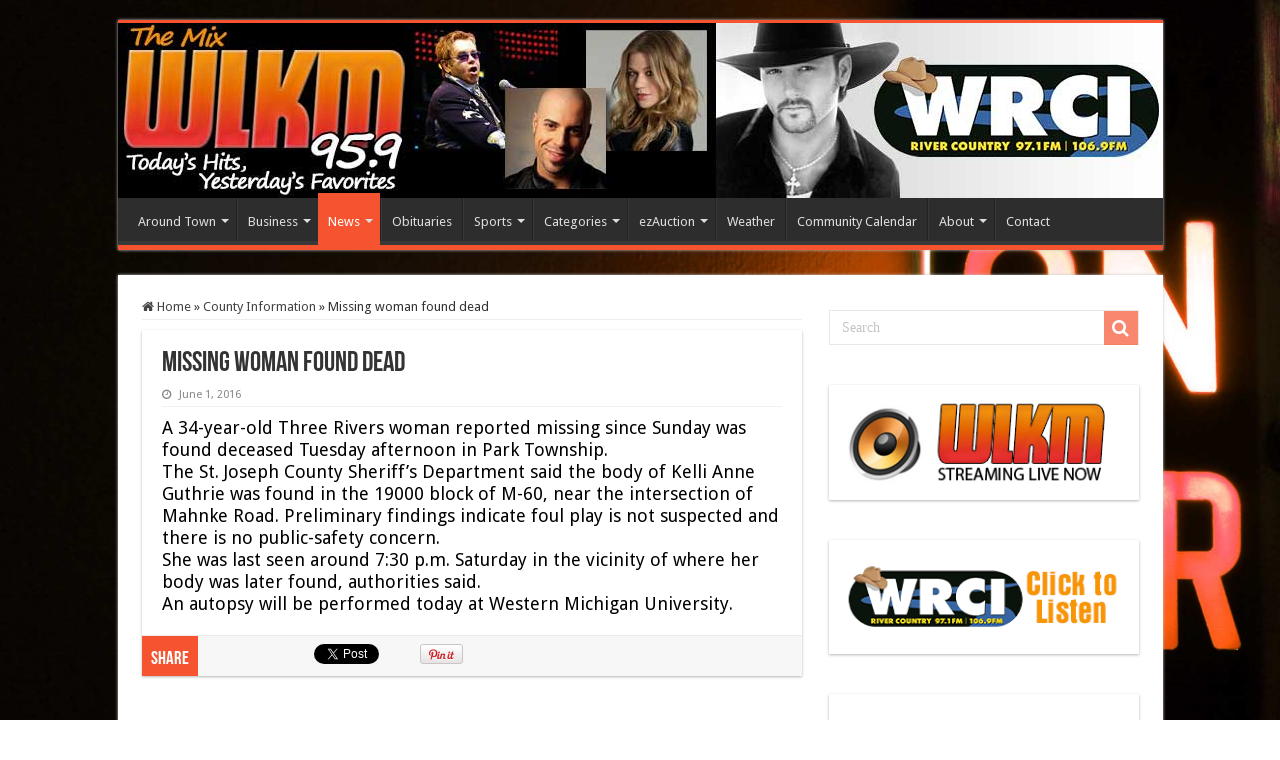

--- FILE ---
content_type: text/html; charset=UTF-8
request_url: https://wlkm.com/2016/06/missing-woman-found-dead/
body_size: 14508
content:
<!DOCTYPE html>
<html lang="en-US" prefix="og: http://ogp.me/ns#">
<head>
<meta charset="UTF-8" />
<link rel="pingback" href="" />
<title>Missing woman found dead &#8211; WLKM Radio 95.9 FM</title>
<meta property="og:title" content="Missing woman found dead - WLKM Radio 95.9 FM"/>
<meta property="og:type" content="article"/>
<meta property="og:description" content="A 34-year-old Three Rivers woman reported missing since Sunday was found deceased Tuesday afternoon"/>
<meta property="og:url" content="https://wlkm.com/2016/06/missing-woman-found-dead/"/>
<meta property="og:site_name" content="WLKM Radio 95.9 FM"/>
<meta name='robots' content='max-image-preview:large' />
<link rel='dns-prefetch' href='//fonts.googleapis.com' />
<link rel="alternate" type="application/rss+xml" title="WLKM Radio 95.9 FM &raquo; Feed" href="https://wlkm.com/feed/" />
<link rel="alternate" type="application/rss+xml" title="WLKM Radio 95.9 FM &raquo; Comments Feed" href="https://wlkm.com/comments/feed/" />
<link rel="alternate" type="application/rss+xml" title="WLKM Radio 95.9 FM &raquo; Missing woman found dead Comments Feed" href="https://wlkm.com/2016/06/missing-woman-found-dead/feed/" />
<link rel="alternate" title="oEmbed (JSON)" type="application/json+oembed" href="https://wlkm.com/wp-json/oembed/1.0/embed?url=https%3A%2F%2Fwlkm.com%2F2016%2F06%2Fmissing-woman-found-dead%2F" />
<link rel="alternate" title="oEmbed (XML)" type="text/xml+oembed" href="https://wlkm.com/wp-json/oembed/1.0/embed?url=https%3A%2F%2Fwlkm.com%2F2016%2F06%2Fmissing-woman-found-dead%2F&#038;format=xml" />
<style id='wp-img-auto-sizes-contain-inline-css' type='text/css'>
img:is([sizes=auto i],[sizes^="auto," i]){contain-intrinsic-size:3000px 1500px}
/*# sourceURL=wp-img-auto-sizes-contain-inline-css */
</style>
<style id='wp-emoji-styles-inline-css' type='text/css'>

	img.wp-smiley, img.emoji {
		display: inline !important;
		border: none !important;
		box-shadow: none !important;
		height: 1em !important;
		width: 1em !important;
		margin: 0 0.07em !important;
		vertical-align: -0.1em !important;
		background: none !important;
		padding: 0 !important;
	}
/*# sourceURL=wp-emoji-styles-inline-css */
</style>
<style id='wp-block-library-inline-css' type='text/css'>
:root{--wp-block-synced-color:#7a00df;--wp-block-synced-color--rgb:122,0,223;--wp-bound-block-color:var(--wp-block-synced-color);--wp-editor-canvas-background:#ddd;--wp-admin-theme-color:#007cba;--wp-admin-theme-color--rgb:0,124,186;--wp-admin-theme-color-darker-10:#006ba1;--wp-admin-theme-color-darker-10--rgb:0,107,160.5;--wp-admin-theme-color-darker-20:#005a87;--wp-admin-theme-color-darker-20--rgb:0,90,135;--wp-admin-border-width-focus:2px}@media (min-resolution:192dpi){:root{--wp-admin-border-width-focus:1.5px}}.wp-element-button{cursor:pointer}:root .has-very-light-gray-background-color{background-color:#eee}:root .has-very-dark-gray-background-color{background-color:#313131}:root .has-very-light-gray-color{color:#eee}:root .has-very-dark-gray-color{color:#313131}:root .has-vivid-green-cyan-to-vivid-cyan-blue-gradient-background{background:linear-gradient(135deg,#00d084,#0693e3)}:root .has-purple-crush-gradient-background{background:linear-gradient(135deg,#34e2e4,#4721fb 50%,#ab1dfe)}:root .has-hazy-dawn-gradient-background{background:linear-gradient(135deg,#faaca8,#dad0ec)}:root .has-subdued-olive-gradient-background{background:linear-gradient(135deg,#fafae1,#67a671)}:root .has-atomic-cream-gradient-background{background:linear-gradient(135deg,#fdd79a,#004a59)}:root .has-nightshade-gradient-background{background:linear-gradient(135deg,#330968,#31cdcf)}:root .has-midnight-gradient-background{background:linear-gradient(135deg,#020381,#2874fc)}:root{--wp--preset--font-size--normal:16px;--wp--preset--font-size--huge:42px}.has-regular-font-size{font-size:1em}.has-larger-font-size{font-size:2.625em}.has-normal-font-size{font-size:var(--wp--preset--font-size--normal)}.has-huge-font-size{font-size:var(--wp--preset--font-size--huge)}.has-text-align-center{text-align:center}.has-text-align-left{text-align:left}.has-text-align-right{text-align:right}.has-fit-text{white-space:nowrap!important}#end-resizable-editor-section{display:none}.aligncenter{clear:both}.items-justified-left{justify-content:flex-start}.items-justified-center{justify-content:center}.items-justified-right{justify-content:flex-end}.items-justified-space-between{justify-content:space-between}.screen-reader-text{border:0;clip-path:inset(50%);height:1px;margin:-1px;overflow:hidden;padding:0;position:absolute;width:1px;word-wrap:normal!important}.screen-reader-text:focus{background-color:#ddd;clip-path:none;color:#444;display:block;font-size:1em;height:auto;left:5px;line-height:normal;padding:15px 23px 14px;text-decoration:none;top:5px;width:auto;z-index:100000}html :where(.has-border-color){border-style:solid}html :where([style*=border-top-color]){border-top-style:solid}html :where([style*=border-right-color]){border-right-style:solid}html :where([style*=border-bottom-color]){border-bottom-style:solid}html :where([style*=border-left-color]){border-left-style:solid}html :where([style*=border-width]){border-style:solid}html :where([style*=border-top-width]){border-top-style:solid}html :where([style*=border-right-width]){border-right-style:solid}html :where([style*=border-bottom-width]){border-bottom-style:solid}html :where([style*=border-left-width]){border-left-style:solid}html :where(img[class*=wp-image-]){height:auto;max-width:100%}:where(figure){margin:0 0 1em}html :where(.is-position-sticky){--wp-admin--admin-bar--position-offset:var(--wp-admin--admin-bar--height,0px)}@media screen and (max-width:600px){html :where(.is-position-sticky){--wp-admin--admin-bar--position-offset:0px}}

/*# sourceURL=wp-block-library-inline-css */
</style><style id='global-styles-inline-css' type='text/css'>
:root{--wp--preset--aspect-ratio--square: 1;--wp--preset--aspect-ratio--4-3: 4/3;--wp--preset--aspect-ratio--3-4: 3/4;--wp--preset--aspect-ratio--3-2: 3/2;--wp--preset--aspect-ratio--2-3: 2/3;--wp--preset--aspect-ratio--16-9: 16/9;--wp--preset--aspect-ratio--9-16: 9/16;--wp--preset--color--black: #000000;--wp--preset--color--cyan-bluish-gray: #abb8c3;--wp--preset--color--white: #ffffff;--wp--preset--color--pale-pink: #f78da7;--wp--preset--color--vivid-red: #cf2e2e;--wp--preset--color--luminous-vivid-orange: #ff6900;--wp--preset--color--luminous-vivid-amber: #fcb900;--wp--preset--color--light-green-cyan: #7bdcb5;--wp--preset--color--vivid-green-cyan: #00d084;--wp--preset--color--pale-cyan-blue: #8ed1fc;--wp--preset--color--vivid-cyan-blue: #0693e3;--wp--preset--color--vivid-purple: #9b51e0;--wp--preset--gradient--vivid-cyan-blue-to-vivid-purple: linear-gradient(135deg,rgb(6,147,227) 0%,rgb(155,81,224) 100%);--wp--preset--gradient--light-green-cyan-to-vivid-green-cyan: linear-gradient(135deg,rgb(122,220,180) 0%,rgb(0,208,130) 100%);--wp--preset--gradient--luminous-vivid-amber-to-luminous-vivid-orange: linear-gradient(135deg,rgb(252,185,0) 0%,rgb(255,105,0) 100%);--wp--preset--gradient--luminous-vivid-orange-to-vivid-red: linear-gradient(135deg,rgb(255,105,0) 0%,rgb(207,46,46) 100%);--wp--preset--gradient--very-light-gray-to-cyan-bluish-gray: linear-gradient(135deg,rgb(238,238,238) 0%,rgb(169,184,195) 100%);--wp--preset--gradient--cool-to-warm-spectrum: linear-gradient(135deg,rgb(74,234,220) 0%,rgb(151,120,209) 20%,rgb(207,42,186) 40%,rgb(238,44,130) 60%,rgb(251,105,98) 80%,rgb(254,248,76) 100%);--wp--preset--gradient--blush-light-purple: linear-gradient(135deg,rgb(255,206,236) 0%,rgb(152,150,240) 100%);--wp--preset--gradient--blush-bordeaux: linear-gradient(135deg,rgb(254,205,165) 0%,rgb(254,45,45) 50%,rgb(107,0,62) 100%);--wp--preset--gradient--luminous-dusk: linear-gradient(135deg,rgb(255,203,112) 0%,rgb(199,81,192) 50%,rgb(65,88,208) 100%);--wp--preset--gradient--pale-ocean: linear-gradient(135deg,rgb(255,245,203) 0%,rgb(182,227,212) 50%,rgb(51,167,181) 100%);--wp--preset--gradient--electric-grass: linear-gradient(135deg,rgb(202,248,128) 0%,rgb(113,206,126) 100%);--wp--preset--gradient--midnight: linear-gradient(135deg,rgb(2,3,129) 0%,rgb(40,116,252) 100%);--wp--preset--font-size--small: 13px;--wp--preset--font-size--medium: 20px;--wp--preset--font-size--large: 36px;--wp--preset--font-size--x-large: 42px;--wp--preset--spacing--20: 0.44rem;--wp--preset--spacing--30: 0.67rem;--wp--preset--spacing--40: 1rem;--wp--preset--spacing--50: 1.5rem;--wp--preset--spacing--60: 2.25rem;--wp--preset--spacing--70: 3.38rem;--wp--preset--spacing--80: 5.06rem;--wp--preset--shadow--natural: 6px 6px 9px rgba(0, 0, 0, 0.2);--wp--preset--shadow--deep: 12px 12px 50px rgba(0, 0, 0, 0.4);--wp--preset--shadow--sharp: 6px 6px 0px rgba(0, 0, 0, 0.2);--wp--preset--shadow--outlined: 6px 6px 0px -3px rgb(255, 255, 255), 6px 6px rgb(0, 0, 0);--wp--preset--shadow--crisp: 6px 6px 0px rgb(0, 0, 0);}:where(.is-layout-flex){gap: 0.5em;}:where(.is-layout-grid){gap: 0.5em;}body .is-layout-flex{display: flex;}.is-layout-flex{flex-wrap: wrap;align-items: center;}.is-layout-flex > :is(*, div){margin: 0;}body .is-layout-grid{display: grid;}.is-layout-grid > :is(*, div){margin: 0;}:where(.wp-block-columns.is-layout-flex){gap: 2em;}:where(.wp-block-columns.is-layout-grid){gap: 2em;}:where(.wp-block-post-template.is-layout-flex){gap: 1.25em;}:where(.wp-block-post-template.is-layout-grid){gap: 1.25em;}.has-black-color{color: var(--wp--preset--color--black) !important;}.has-cyan-bluish-gray-color{color: var(--wp--preset--color--cyan-bluish-gray) !important;}.has-white-color{color: var(--wp--preset--color--white) !important;}.has-pale-pink-color{color: var(--wp--preset--color--pale-pink) !important;}.has-vivid-red-color{color: var(--wp--preset--color--vivid-red) !important;}.has-luminous-vivid-orange-color{color: var(--wp--preset--color--luminous-vivid-orange) !important;}.has-luminous-vivid-amber-color{color: var(--wp--preset--color--luminous-vivid-amber) !important;}.has-light-green-cyan-color{color: var(--wp--preset--color--light-green-cyan) !important;}.has-vivid-green-cyan-color{color: var(--wp--preset--color--vivid-green-cyan) !important;}.has-pale-cyan-blue-color{color: var(--wp--preset--color--pale-cyan-blue) !important;}.has-vivid-cyan-blue-color{color: var(--wp--preset--color--vivid-cyan-blue) !important;}.has-vivid-purple-color{color: var(--wp--preset--color--vivid-purple) !important;}.has-black-background-color{background-color: var(--wp--preset--color--black) !important;}.has-cyan-bluish-gray-background-color{background-color: var(--wp--preset--color--cyan-bluish-gray) !important;}.has-white-background-color{background-color: var(--wp--preset--color--white) !important;}.has-pale-pink-background-color{background-color: var(--wp--preset--color--pale-pink) !important;}.has-vivid-red-background-color{background-color: var(--wp--preset--color--vivid-red) !important;}.has-luminous-vivid-orange-background-color{background-color: var(--wp--preset--color--luminous-vivid-orange) !important;}.has-luminous-vivid-amber-background-color{background-color: var(--wp--preset--color--luminous-vivid-amber) !important;}.has-light-green-cyan-background-color{background-color: var(--wp--preset--color--light-green-cyan) !important;}.has-vivid-green-cyan-background-color{background-color: var(--wp--preset--color--vivid-green-cyan) !important;}.has-pale-cyan-blue-background-color{background-color: var(--wp--preset--color--pale-cyan-blue) !important;}.has-vivid-cyan-blue-background-color{background-color: var(--wp--preset--color--vivid-cyan-blue) !important;}.has-vivid-purple-background-color{background-color: var(--wp--preset--color--vivid-purple) !important;}.has-black-border-color{border-color: var(--wp--preset--color--black) !important;}.has-cyan-bluish-gray-border-color{border-color: var(--wp--preset--color--cyan-bluish-gray) !important;}.has-white-border-color{border-color: var(--wp--preset--color--white) !important;}.has-pale-pink-border-color{border-color: var(--wp--preset--color--pale-pink) !important;}.has-vivid-red-border-color{border-color: var(--wp--preset--color--vivid-red) !important;}.has-luminous-vivid-orange-border-color{border-color: var(--wp--preset--color--luminous-vivid-orange) !important;}.has-luminous-vivid-amber-border-color{border-color: var(--wp--preset--color--luminous-vivid-amber) !important;}.has-light-green-cyan-border-color{border-color: var(--wp--preset--color--light-green-cyan) !important;}.has-vivid-green-cyan-border-color{border-color: var(--wp--preset--color--vivid-green-cyan) !important;}.has-pale-cyan-blue-border-color{border-color: var(--wp--preset--color--pale-cyan-blue) !important;}.has-vivid-cyan-blue-border-color{border-color: var(--wp--preset--color--vivid-cyan-blue) !important;}.has-vivid-purple-border-color{border-color: var(--wp--preset--color--vivid-purple) !important;}.has-vivid-cyan-blue-to-vivid-purple-gradient-background{background: var(--wp--preset--gradient--vivid-cyan-blue-to-vivid-purple) !important;}.has-light-green-cyan-to-vivid-green-cyan-gradient-background{background: var(--wp--preset--gradient--light-green-cyan-to-vivid-green-cyan) !important;}.has-luminous-vivid-amber-to-luminous-vivid-orange-gradient-background{background: var(--wp--preset--gradient--luminous-vivid-amber-to-luminous-vivid-orange) !important;}.has-luminous-vivid-orange-to-vivid-red-gradient-background{background: var(--wp--preset--gradient--luminous-vivid-orange-to-vivid-red) !important;}.has-very-light-gray-to-cyan-bluish-gray-gradient-background{background: var(--wp--preset--gradient--very-light-gray-to-cyan-bluish-gray) !important;}.has-cool-to-warm-spectrum-gradient-background{background: var(--wp--preset--gradient--cool-to-warm-spectrum) !important;}.has-blush-light-purple-gradient-background{background: var(--wp--preset--gradient--blush-light-purple) !important;}.has-blush-bordeaux-gradient-background{background: var(--wp--preset--gradient--blush-bordeaux) !important;}.has-luminous-dusk-gradient-background{background: var(--wp--preset--gradient--luminous-dusk) !important;}.has-pale-ocean-gradient-background{background: var(--wp--preset--gradient--pale-ocean) !important;}.has-electric-grass-gradient-background{background: var(--wp--preset--gradient--electric-grass) !important;}.has-midnight-gradient-background{background: var(--wp--preset--gradient--midnight) !important;}.has-small-font-size{font-size: var(--wp--preset--font-size--small) !important;}.has-medium-font-size{font-size: var(--wp--preset--font-size--medium) !important;}.has-large-font-size{font-size: var(--wp--preset--font-size--large) !important;}.has-x-large-font-size{font-size: var(--wp--preset--font-size--x-large) !important;}
/*# sourceURL=global-styles-inline-css */
</style>

<style id='classic-theme-styles-inline-css' type='text/css'>
/*! This file is auto-generated */
.wp-block-button__link{color:#fff;background-color:#32373c;border-radius:9999px;box-shadow:none;text-decoration:none;padding:calc(.667em + 2px) calc(1.333em + 2px);font-size:1.125em}.wp-block-file__button{background:#32373c;color:#fff;text-decoration:none}
/*# sourceURL=/wp-includes/css/classic-themes.min.css */
</style>
<link rel='stylesheet' id='tie-style-css' href='https://wlkm.com/wp-content/themes/sahifa/style.css' type='text/css' media='all' />
<link rel='stylesheet' id='tie-ilightbox-skin-css' href='https://wlkm.com/wp-content/themes/sahifa/css/ilightbox/dark-skin/skin.css' type='text/css' media='all' />
<link rel='stylesheet' id='Droid+Sans-css' href='https://fonts.googleapis.com/css?family=Droid+Sans%3Aregular%2C700' type='text/css' media='all' />
<script type="text/javascript" src="https://wlkm.com/wp-includes/js/jquery/jquery.min.js" id="jquery-core-js"></script>
<script type="text/javascript" src="https://wlkm.com/wp-includes/js/jquery/jquery-migrate.min.js" id="jquery-migrate-js"></script>
<link rel="https://api.w.org/" href="https://wlkm.com/wp-json/" /><link rel="alternate" title="JSON" type="application/json" href="https://wlkm.com/wp-json/wp/v2/posts/49868" /><link rel="EditURI" type="application/rsd+xml" title="RSD" href="https://wlkm.com/xmlrpc.php?rsd" />
<link rel="canonical" href="https://wlkm.com/2016/06/missing-woman-found-dead/" />
<link rel='shortlink' href='https://wlkm.com/?p=49868' />
<link rel="shortcut icon" href="https://wlkm.com/wp-content/uploads/2014/07/favicon.png" title="Favicon" />
<!--[if IE]>
<script type="text/javascript">jQuery(document).ready(function (){ jQuery(".menu-item").has("ul").children("a").attr("aria-haspopup", "true");});</script>
<![endif]-->
<!--[if lt IE 9]>
<script src="https://wlkm.com/wp-content/themes/sahifa/js/html5.js"></script>
<script src="https://wlkm.com/wp-content/themes/sahifa/js/selectivizr-min.js"></script>
<![endif]-->
<!--[if IE 9]>
<link rel="stylesheet" type="text/css" media="all" href="https://wlkm.com/wp-content/themes/sahifa/css/ie9.css" />
<![endif]-->
<!--[if IE 8]>
<link rel="stylesheet" type="text/css" media="all" href="https://wlkm.com/wp-content/themes/sahifa/css/ie8.css" />
<![endif]-->
<!--[if IE 7]>
<link rel="stylesheet" type="text/css" media="all" href="https://wlkm.com/wp-content/themes/sahifa/css/ie7.css" />
<![endif]-->

<meta http-equiv="X-UA-Compatible" content="IE=edge,chrome=1" />
<meta name="viewport" content="width=device-width, initial-scale=1.0" />

<script>
  (function(i,s,o,g,r,a,m){i['GoogleAnalyticsObject']=r;i[r]=i[r]||function(){
  (i[r].q=i[r].q||[]).push(arguments)},i[r].l=1*new Date();a=s.createElement(o),
  m=s.getElementsByTagName(o)[0];a.async=1;a.src=g;m.parentNode.insertBefore(a,m)
  })(window,document,'script','//www.google-analytics.com/analytics.js','ga');

  ga('create', 'UA-7543936-1', 'auto');
  ga('send', 'pageview');

</script>

<style type="text/css" media="screen">

body{
	font-family: 'Droid Sans';
}
body.single .entry, body.page .entry{
	color :#000000;
	font-size : 18px;
	font-weight: normal;
	font-style: normal;
}
#main-nav,
.cat-box-content,
#sidebar .widget-container,
.post-listing,
#commentform {
	border-bottom-color: #f65430;
}

.search-block .search-button,
#topcontrol,
#main-nav ul li.current-menu-item a,
#main-nav ul li.current-menu-item a:hover,
#main-nav ul li.current_page_parent a,
#main-nav ul li.current_page_parent a:hover,
#main-nav ul li.current-menu-parent a,
#main-nav ul li.current-menu-parent a:hover,
#main-nav ul li.current-page-ancestor a,
#main-nav ul li.current-page-ancestor a:hover,
.pagination span.current,
.share-post span.share-text,
.flex-control-paging li a.flex-active,
.ei-slider-thumbs li.ei-slider-element,
.review-percentage .review-item span span,
.review-final-score,
.button,
a.button,
a.more-link,
#main-content input[type="submit"],
.form-submit #submit,
#login-form .login-button,
.widget-feedburner .feedburner-subscribe,
input[type="submit"],
#buddypress button,
#buddypress a.button,
#buddypress input[type=submit],
#buddypress input[type=reset],
#buddypress ul.button-nav li a,
#buddypress div.generic-button a,
#buddypress .comment-reply-link,
#buddypress div.item-list-tabs ul li a span,
#buddypress div.item-list-tabs ul li.selected a,
#buddypress div.item-list-tabs ul li.current a,
#buddypress #members-directory-form div.item-list-tabs ul li.selected span,
#members-list-options a.selected,
#groups-list-options a.selected,
body.dark-skin #buddypress div.item-list-tabs ul li a span,
body.dark-skin #buddypress div.item-list-tabs ul li.selected a,
body.dark-skin #buddypress div.item-list-tabs ul li.current a,
body.dark-skin #members-list-options a.selected,
body.dark-skin #groups-list-options a.selected,
.search-block-large .search-button,
#featured-posts .flex-next:hover,
#featured-posts .flex-prev:hover,
a.tie-cart span.shooping-count,
.woocommerce span.onsale,
.woocommerce-page span.onsale ,
.woocommerce .widget_price_filter .ui-slider .ui-slider-handle,
.woocommerce-page .widget_price_filter .ui-slider .ui-slider-handle,
#check-also-close,
a.post-slideshow-next,
a.post-slideshow-prev,
.widget_price_filter .ui-slider .ui-slider-handle,
.quantity .minus:hover,
.quantity .plus:hover,
.mejs-container .mejs-controls .mejs-time-rail .mejs-time-current,
#reading-position-indicator  {
	background-color:#f65430;
}

::-webkit-scrollbar-thumb{
	background-color:#f65430 !important;
}

#theme-footer,
#theme-header,
.top-nav ul li.current-menu-item:before,
#main-nav .menu-sub-content ,
#main-nav ul ul,
#check-also-box {
	border-top-color: #f65430;
}

.search-block:after {
	border-right-color:#f65430;
}

body.rtl .search-block:after {
	border-left-color:#f65430;
}

#main-nav ul > li.menu-item-has-children:hover > a:after,
#main-nav ul > li.mega-menu:hover > a:after {
	border-color:transparent transparent #f65430;
}

.widget.timeline-posts li a:hover,
.widget.timeline-posts li a:hover span.tie-date {
	color: #f65430;
}

.widget.timeline-posts li a:hover span.tie-date:before {
	background: #f65430;
	border-color: #f65430;
}

#order_review,
#order_review_heading {
	border-color: #f65430;
}

.background-cover{background-color: #090401 !important;background-image : url('https://wlkm.com/wp-content/uploads/2014/12/bkgnd-on-air.jpg') !important;}
.cat-box-content, #sidebar .widget-container, .post-listing  {
		background: white;
		border-radius: 1px;
		-moz-border-radius: 1px;
		-webkit-border-radius: 1px;
		box-shadow:  0 1px 3px 0 #b5b5b5;
		-moz-box-shadow: 0 1px 3px 0 #b5b5b5;
		-webkit-box-shadow:  0 1px 3px 0 #b5b5b5;
		border: 0px solid #DDD;
		border-bottom:0px solid #F88C00;
	}
.stripe-line{background:none ;
height:0px;
overflow:hidden;
margin-top:5px;
}

#slide-out-open span,
#slide-out-open span:after,
#slide-out-open span:before {
    top: 5px;
    position: absolute;
    content: ' ';
    display: block;
    height: 3px;
    width: 28px;
    background: #fff;
    -webkit-border-radius: 10px;
    -moz-border-radius: 10px;
    border-radius: 10px;
}

.post-views{
       display: none !important;
   }</style>

		<script type="text/javascript">
			/* <![CDATA[ */
				var sf_position = '0';
				var sf_templates = "<a href=\"{search_url_escaped}\">View All Results<\/a>";
				var sf_input = '.search-live';
				jQuery(document).ready(function(){
					jQuery(sf_input).ajaxyLiveSearch({"expand":false,"searchUrl":"https:\/\/wlkm.com\/?s=%s","text":"Search","delay":500,"iwidth":180,"width":315,"ajaxUrl":"https:\/\/wlkm.com\/wp-admin\/admin-ajax.php","rtl":0});
					jQuery(".live-search_ajaxy-selective-input").keyup(function() {
						var width = jQuery(this).val().length * 8;
						if(width < 50) {
							width = 50;
						}
						jQuery(this).width(width);
					});
					jQuery(".live-search_ajaxy-selective-search").click(function() {
						jQuery(this).find(".live-search_ajaxy-selective-input").focus();
					});
					jQuery(".live-search_ajaxy-selective-close").click(function() {
						jQuery(this).parent().remove();
					});
				});
			/* ]]> */
		</script>
		<link rel="icon" href="https://wlkm.com/wp-content/uploads/2014/07/cropped-favicon-32x32.png" sizes="32x32" />
<link rel="icon" href="https://wlkm.com/wp-content/uploads/2014/07/cropped-favicon-192x192.png" sizes="192x192" />
<link rel="apple-touch-icon" href="https://wlkm.com/wp-content/uploads/2014/07/cropped-favicon-180x180.png" />
<meta name="msapplication-TileImage" content="https://wlkm.com/wp-content/uploads/2014/07/cropped-favicon-270x270.png" />
</head>
<body id="top" class="wp-singular post-template-default single single-post postid-49868 single-format-standard wp-theme-sahifa lazy-enabled">

<div class="wrapper-outer">

	<div class="background-cover"></div>

	<aside id="slide-out">

			<div class="search-mobile">
			<form method="get" id="searchform-mobile" action="https://wlkm.com/">
				<button class="search-button" type="submit" value="Search"><i class="fa fa-search"></i></button>
				<input type="text" id="s-mobile" name="s" title="Search" value="Search" onfocus="if (this.value == 'Search') {this.value = '';}" onblur="if (this.value == '') {this.value = 'Search';}"  />
			</form>
		</div><!-- .search-mobile /-->
	
			<div class="social-icons">
		<a class="ttip-none" title="Rss" href="https://wlkm.com/feed/" target="_blank"><i class="fa fa-rss"></i></a><a class="ttip-none" title="Facebook" href="https://www.facebook.com/pages/WLKM-959/136089119737461" target="_blank"><i class="fa fa-facebook"></i></a>
			</div>

	
		<div id="mobile-menu" ></div>
	</aside><!-- #slide-out /-->

		<div id="wrapper" class="boxed">
		<div class="inner-wrapper">

		<header id="theme-header" class="theme-header full-logo">
			
		<div class="header-content">

					<a id="slide-out-open" class="slide-out-open" href="#"><span></span></a>
		
			<div class="logo">
			<h2>								<a title="WLKM Radio 95.9 FM" href="https://wlkm.com/">
					<img src="https://wlkm.com/wp-content/uploads/2022/03/wlkm-header-logo-2022.jpg" alt="WLKM Radio 95.9 FM"  /><strong>WLKM Radio 95.9 FM </strong>
				</a>
			</h2>			</div><!-- .logo /-->
						<div class="clear"></div>

		</div>
													<nav id="main-nav" class="fixed-enabled">
				<div class="container">

				
					<div class="main-menu"><ul id="menu-main-menu" class="menu"><li id="menu-item-40506" class="menu-item menu-item-type-taxonomy menu-item-object-category menu-item-has-children menu-item-40506"><a href="https://wlkm.com/category/around-town/">Around Town</a>
<ul class="sub-menu menu-sub-content">
	<li id="menu-item-40507" class="menu-item menu-item-type-taxonomy menu-item-object-category menu-item-40507"><a href="https://wlkm.com/category/around-town/mark-my-words/">Mark My Words</a></li>
	<li id="menu-item-40508" class="menu-item menu-item-type-taxonomy menu-item-object-category menu-item-40508"><a href="https://wlkm.com/category/around-town/out-and-about/">Out and About Blog by Norm Stutesman</a></li>
	<li id="menu-item-40509" class="menu-item menu-item-type-taxonomy menu-item-object-category menu-item-40509"><a href="https://wlkm.com/category/around-town/pet-of-week/">Pet of the Week</a></li>
	<li id="menu-item-40510" class="menu-item menu-item-type-taxonomy menu-item-object-category menu-item-40510"><a href="https://wlkm.com/category/around-town/spotlight/">Spotlight</a></li>
	<li id="menu-item-40511" class="menu-item menu-item-type-taxonomy menu-item-object-category menu-item-40511"><a href="https://wlkm.com/category/around-town/water-festival/">Water Festival</a></li>
</ul>
</li>
<li id="menu-item-40512" class="menu-item menu-item-type-taxonomy menu-item-object-category menu-item-has-children menu-item-40512"><a href="https://wlkm.com/category/business/">Business</a>
<ul class="sub-menu menu-sub-content">
	<li id="menu-item-40513" class="menu-item menu-item-type-taxonomy menu-item-object-category menu-item-40513"><a href="https://wlkm.com/category/business/tax-tips/">Tax Tips</a></li>
	<li id="menu-item-40514" class="menu-item menu-item-type-taxonomy menu-item-object-category menu-item-40514"><a href="https://wlkm.com/category/business/transportation-auto/">Transportation/Auto</a></li>
</ul>
</li>
<li id="menu-item-40530" class="menu-item menu-item-type-taxonomy menu-item-object-category current-post-ancestor current-menu-parent current-post-parent menu-item-has-children menu-item-40530"><a href="https://wlkm.com/category/news/">News</a>
<ul class="sub-menu menu-sub-content">
	<li id="menu-item-40531" class="menu-item menu-item-type-taxonomy menu-item-object-category menu-item-40531"><a href="https://wlkm.com/category/news/letters-to-the-editor/">Letters to the Editor</a></li>
	<li id="menu-item-40532" class="menu-item menu-item-type-taxonomy menu-item-object-category menu-item-40532"><a href="https://wlkm.com/category/news/submit-letter/">Submit a Letter</a></li>
</ul>
</li>
<li id="menu-item-40533" class="menu-item menu-item-type-taxonomy menu-item-object-category menu-item-40533"><a href="https://wlkm.com/category/obituaries/">Obituaries</a></li>
<li id="menu-item-40541" class="menu-item menu-item-type-taxonomy menu-item-object-category menu-item-has-children menu-item-40541"><a href="https://wlkm.com/category/sports/">Sports</a>
<ul class="sub-menu menu-sub-content">
	<li id="menu-item-40529" class="menu-item menu-item-type-taxonomy menu-item-object-category menu-item-40529"><a href="https://wlkm.com/category/k-wings-blog/">K-Wings Blog</a></li>
	<li id="menu-item-40542" class="menu-item menu-item-type-taxonomy menu-item-object-category menu-item-40542"><a href="https://wlkm.com/category/sports/lions/">Lions</a></li>
	<li id="menu-item-40543" class="menu-item menu-item-type-taxonomy menu-item-object-category menu-item-40543"><a href="https://wlkm.com/category/sports/local-highschool/">Local High School</a></li>
	<li id="menu-item-41958" class="menu-item menu-item-type-taxonomy menu-item-object-category menu-item-41958"><a href="https://wlkm.com/category/sports/wmu/">WMU Broncos</a></li>
</ul>
</li>
<li id="menu-item-40687" class="menu-item menu-item-type-custom menu-item-object-custom menu-item-has-children menu-item-40687"><a href="#">Categories</a>
<ul class="sub-menu menu-sub-content">
	<li id="menu-item-40515" class="menu-item menu-item-type-taxonomy menu-item-object-category current-post-ancestor current-menu-parent current-post-parent menu-item-has-children menu-item-40515"><a href="https://wlkm.com/category/countyinformation/">County Info</a>
	<ul class="sub-menu menu-sub-content">
		<li id="menu-item-40516" class="menu-item menu-item-type-taxonomy menu-item-object-category menu-item-40516"><a href="https://wlkm.com/category/countyinformation/cass-county/">Cass County</a></li>
		<li id="menu-item-40517" class="menu-item menu-item-type-taxonomy menu-item-object-category current-post-ancestor current-menu-parent current-post-parent menu-item-40517"><a href="https://wlkm.com/category/countyinformation/st-joseph-county/">St Joseph County</a></li>
	</ul>
</li>
	<li id="menu-item-40518" class="menu-item menu-item-type-taxonomy menu-item-object-category current-post-ancestor menu-item-has-children menu-item-40518"><a href="https://wlkm.com/category/government/">Government</a>
	<ul class="sub-menu menu-sub-content">
		<li id="menu-item-40519" class="menu-item menu-item-type-taxonomy menu-item-object-category menu-item-40519"><a href="https://wlkm.com/category/government/city-commission/">City Commission</a></li>
		<li id="menu-item-40520" class="menu-item menu-item-type-taxonomy menu-item-object-category menu-item-40520"><a href="https://wlkm.com/category/government/coa/">COA</a></li>
		<li id="menu-item-40521" class="menu-item menu-item-type-taxonomy menu-item-object-category menu-item-40521"><a href="https://wlkm.com/category/government/county-commission/">County Commission</a></li>
		<li id="menu-item-40522" class="menu-item menu-item-type-taxonomy menu-item-object-category menu-item-40522"><a href="https://wlkm.com/category/government/fire-rescue/">Fire/Rescue</a></li>
		<li id="menu-item-40523" class="menu-item menu-item-type-taxonomy menu-item-object-category menu-item-40523"><a href="https://wlkm.com/category/government/mdot/">MDOT</a></li>
		<li id="menu-item-40524" class="menu-item menu-item-type-taxonomy menu-item-object-category current-post-ancestor current-menu-parent current-post-parent menu-item-40524"><a href="https://wlkm.com/category/government/police/">Police</a></li>
		<li id="menu-item-40525" class="menu-item menu-item-type-taxonomy menu-item-object-category menu-item-40525"><a href="https://wlkm.com/category/government/politics/">Politics</a></li>
		<li id="menu-item-40526" class="menu-item menu-item-type-taxonomy menu-item-object-category menu-item-40526"><a href="https://wlkm.com/category/government/trdda/">TRDDA</a></li>
	</ul>
</li>
	<li id="menu-item-40527" class="menu-item menu-item-type-taxonomy menu-item-object-category menu-item-has-children menu-item-40527"><a href="https://wlkm.com/category/health-and-wellness/">Health and Wellness</a>
	<ul class="sub-menu menu-sub-content">
		<li id="menu-item-40528" class="menu-item menu-item-type-taxonomy menu-item-object-category menu-item-40528"><a href="https://wlkm.com/category/health-and-wellness/three-rivers-health/">Three Rivers Health</a></li>
	</ul>
</li>
	<li id="menu-item-40534" class="menu-item menu-item-type-taxonomy menu-item-object-category menu-item-has-children menu-item-40534"><a href="https://wlkm.com/category/schools/">Schools</a>
	<ul class="sub-menu menu-sub-content">
		<li id="menu-item-40535" class="menu-item menu-item-type-taxonomy menu-item-object-category menu-item-40535"><a href="https://wlkm.com/category/schools/classes-offered/">Classes Offered</a></li>
		<li id="menu-item-40536" class="menu-item menu-item-type-taxonomy menu-item-object-category menu-item-40536"><a href="https://wlkm.com/category/schools/constantine/">Constantine</a></li>
		<li id="menu-item-40537" class="menu-item menu-item-type-taxonomy menu-item-object-category menu-item-40537"><a href="https://wlkm.com/category/schools/gocc/">GOCC</a></li>
		<li id="menu-item-40538" class="menu-item menu-item-type-taxonomy menu-item-object-category menu-item-40538"><a href="https://wlkm.com/category/schools/smc/">SMC</a></li>
		<li id="menu-item-40539" class="menu-item menu-item-type-taxonomy menu-item-object-category menu-item-40539"><a href="https://wlkm.com/category/schools/sturgis/">Sturgis</a></li>
		<li id="menu-item-40540" class="menu-item menu-item-type-taxonomy menu-item-object-category menu-item-40540"><a href="https://wlkm.com/category/schools/three-rivers/">Three Rivers</a></li>
	</ul>
</li>
	<li id="menu-item-40544" class="menu-item menu-item-type-taxonomy menu-item-object-category menu-item-has-children menu-item-40544"><a href="https://wlkm.com/category/thearts/">The Arts</a>
	<ul class="sub-menu menu-sub-content">
		<li id="menu-item-40545" class="menu-item menu-item-type-taxonomy menu-item-object-category menu-item-40545"><a href="https://wlkm.com/category/thearts/carnegie-center/">Carnegie Center</a></li>
		<li id="menu-item-40546" class="menu-item menu-item-type-taxonomy menu-item-object-category menu-item-40546"><a href="https://wlkm.com/category/thearts/library/">Library</a></li>
		<li id="menu-item-40547" class="menu-item menu-item-type-taxonomy menu-item-object-category menu-item-40547"><a href="https://wlkm.com/category/thearts/music/">Music</a></li>
	</ul>
</li>
</ul>
</li>
<li id="menu-item-40787" class="menu-item menu-item-type-post_type menu-item-object-page menu-item-has-children menu-item-40787"><a href="https://wlkm.com/all-things-three-rivers/">ezAuction</a>
<ul class="sub-menu menu-sub-content">
	<li id="menu-item-40788" class="menu-item menu-item-type-post_type menu-item-object-page menu-item-40788"><a href="https://wlkm.com/all-things-three-rivers/ezpay/">ezPay</a></li>
</ul>
</li>
<li id="menu-item-40790" class="menu-item menu-item-type-post_type menu-item-object-page menu-item-40790"><a href="https://wlkm.com/local-weather/">Weather</a></li>
<li id="menu-item-40789" class="menu-item menu-item-type-post_type menu-item-object-page current-post-parent menu-item-40789"><a href="https://wlkm.com/community-calendar/">Community Calendar</a></li>
<li id="menu-item-40791" class="menu-item menu-item-type-post_type menu-item-object-page menu-item-has-children menu-item-40791"><a href="https://wlkm.com/about-us/">About</a>
<ul class="sub-menu menu-sub-content">
	<li id="menu-item-40792" class="menu-item menu-item-type-post_type menu-item-object-page menu-item-40792"><a href="https://wlkm.com/about-us/on-air-staff/">Coverage Map</a></li>
	<li id="menu-item-40793" class="menu-item menu-item-type-post_type menu-item-object-page menu-item-40793"><a href="https://wlkm.com/about-us/for-advertisers/">For Advertisers</a></li>
	<li id="menu-item-40794" class="menu-item menu-item-type-post_type menu-item-object-page menu-item-40794"><a href="https://wlkm.com/about-us/our-staff/">WLKM On-Air Staff</a></li>
	<li id="menu-item-66735" class="menu-item menu-item-type-post_type menu-item-object-page menu-item-66735"><a href="https://wlkm.com/about-us/wrci-on-air-staff/">WRCI On-Air Staff</a></li>
	<li id="menu-item-40795" class="menu-item menu-item-type-post_type menu-item-object-page menu-item-40795"><a href="https://wlkm.com/contest/">Contest Entry</a></li>
</ul>
</li>
<li id="menu-item-40797" class="menu-item menu-item-type-post_type menu-item-object-page menu-item-40797"><a href="https://wlkm.com/about-us/contact-us/">Contact</a></li>
</ul></div>					
					
				</div>
			</nav><!-- .main-nav /-->
					</header><!-- #header /-->

	
	
	<div id="main-content" class="container">

	
	
	
	
	
	<div class="content">

		
		<nav id="crumbs"><a href="https://wlkm.com/"><span class="fa fa-home" aria-hidden="true"></span> Home</a><span class="delimiter">&raquo;</span><a href="https://wlkm.com/category/countyinformation/">County Information</a><span class="delimiter">&raquo;</span><span class="current">Missing woman found dead</span></nav><script type="application/ld+json">{"@context":"http:\/\/schema.org","@type":"BreadcrumbList","@id":"#Breadcrumb","itemListElement":[{"@type":"ListItem","position":1,"item":{"name":"Home","@id":"https:\/\/wlkm.com\/"}},{"@type":"ListItem","position":2,"item":{"name":"County Information","@id":"https:\/\/wlkm.com\/category\/countyinformation\/"}}]}</script>
		

		
		<article class="post-listing post-49868 post type-post status-publish format-standard  category-countyinformation category-news category-police category-st-joseph-county" id="the-post">
			
			<div class="post-inner">

							<h1 class="name post-title entry-title"><span itemprop="name">Missing woman found dead</span></h1>

						
<p class="post-meta">
	
		
	<span class="tie-date"><i class="fa fa-clock-o"></i>June 1, 2016</span>	
	
<span class="post-views"><i class="fa fa-eye"></i>2,191 Views</span> </p>
<div class="clear"></div>
			
				<div class="entry">
					
					
					<p>A 34-year-old Three Rivers woman reported missing since Sunday was found deceased Tuesday afternoon in Park Township.<br />
The St. Joseph County Sheriff’s Department said the body of Kelli Anne Guthrie was found in the 19000 block of M-60, near the intersection of Mahnke Road. Preliminary findings indicate foul play is not suspected and there is no public-safety concern.<br />
She was last seen around 7:30 p.m. Saturday in the vicinity of where her body was later found, authorities said.<br />
An autopsy will be performed today at Western Michigan University.</p>
					
									</div><!-- .entry /-->


				<div class="share-post">
	<span class="share-text">Share</span>

		<script>
	window.___gcfg = {lang: 'en-US'};
	(function(w, d, s) {
		function go(){
		var js, fjs = d.getElementsByTagName(s)[0], load = function(url, id) {
			if (d.getElementById(id)) {return;}
			js = d.createElement(s); js.src = url; js.id = id;
			fjs.parentNode.insertBefore(js, fjs);
		};
		load('//connect.facebook.net/en/all.js#xfbml=1', 'fbjssdk' );
		load('//platform.twitter.com/widgets.js', 			 'tweetjs' );
		}
		if (w.addEventListener) { w.addEventListener("load", go, false); }
		else if (w.attachEvent) { w.attachEvent("onload",go); }
	}(window, document, 'script'));
	</script>
	<ul class="normal-social">
			<li>
			<div class="fb-like" data-href="https://wlkm.com/2016/06/missing-woman-found-dead/" data-send="false" data-layout="button_count" data-width="90" data-show-faces="false"></div>
		</li>
				<li><a href="https://twitter.com/share" class="twitter-share-button" data-url="https://wlkm.com/2016/06/missing-woman-found-dead/" data-text="Missing woman found dead" data-via="" data-lang="en">tweet</a></li>
						<li style="width:80px;"><script type="text/javascript" src="https://assets.pinterest.com/js/pinit.js"></script><a href="http://pinterest.com/pin/create/button/?url=https://wlkm.com/2016/06/missing-woman-found-dead/&amp;media=" class="pin-it-button" count-layout="horizontal"><img border="0" src="https://assets.pinterest.com/images/PinExt.png" title="Pin It" /></a></li>
		</ul>
		<div class="clear"></div>
</div> <!-- .share-post -->
				<div class="clear"></div>
			</div><!-- .post-inner -->

			<script type="application/ld+json" class="tie-schema-graph">{"@context":"http:\/\/schema.org","@type":"Article","dateCreated":"2016-06-01T09:04:58-04:00","datePublished":"2016-06-01T09:04:58-04:00","dateModified":"2016-06-01T09:04:58-04:00","headline":"Missing woman found dead","name":"Missing woman found dead","keywords":[],"url":"https:\/\/wlkm.com\/2016\/06\/missing-woman-found-dead\/","description":"A 34-year-old Three Rivers woman reported missing since Sunday was found deceased Tuesday afternoon in Park Township. The St. Joseph County Sheriff\u2019s Department said the body of Kelli Anne Guthrie was","copyrightYear":"2016","publisher":{"@id":"#Publisher","@type":"Organization","name":"WLKM Radio 95.9 FM","logo":{"@type":"ImageObject","url":"https:\/\/wlkm.com\/wp-content\/uploads\/2022\/03\/wlkm-header-logo-2022.jpg"},"sameAs":["https:\/\/www.facebook.com\/pages\/WLKM-959\/136089119737461"]},"sourceOrganization":{"@id":"#Publisher"},"copyrightHolder":{"@id":"#Publisher"},"mainEntityOfPage":{"@type":"WebPage","@id":"https:\/\/wlkm.com\/2016\/06\/missing-woman-found-dead\/","breadcrumb":{"@id":"#crumbs"}},"author":{"@type":"Person","name":"Administrator","url":"https:\/\/wlkm.com\/author\/n5muib0p0war\/"},"articleSection":"County Information,News,Police,St Joseph County","articleBody":"A 34-year-old Three Rivers woman reported missing since Sunday was found deceased Tuesday afternoon in Park Township.\r\nThe St. Joseph County Sheriff\u2019s Department said the body of Kelli Anne Guthrie was found in the 19000 block of M-60, near the intersection of Mahnke Road. Preliminary findings indicate foul play is not suspected and there is no public-safety concern.\r\nShe was last seen around 7:30 p.m. Saturday in the vicinity of where her body was later found, authorities said.\r\nAn autopsy will be performed today at Western Michigan University."}</script>
		</article><!-- .post-listing -->
		

		<div class="e3lan e3lan-post">			<script async src="//pagead2.googlesyndication.com/pagead/js/adsbygoogle.js"></script>
<!-- Below News Post -->
<ins class="adsbygoogle"
     style="display:block"
     data-ad-client="ca-pub-8833710835064684"
     data-ad-slot="4746245379"
     data-ad-format="auto"></ins>
<script>
(adsbygoogle = window.adsbygoogle || []).push({});
</script>				</div>
		

		
		
			
	<section id="check-also-box" class="post-listing check-also-right">
		<a href="#" id="check-also-close"><i class="fa fa-close"></i></a>

		<div class="block-head">
			<h3>Check Also</h3>
		</div>

				<div class="check-also-post">
						
			<h2 class="post-title"><a href="https://wlkm.com/2026/01/trial-delayed-in-csc-case/" rel="bookmark">Trial delayed in CSC case</a></h2>
			<p>The trial of a 27-year-old suspect in two different criminal sexual conduct cases has been &hellip;</p>
		</div>
			</section>
			
			
	
		
				
<div id="comments">


<div class="clear"></div>
	<div id="respond" class="comment-respond">
		<h3 id="reply-title" class="comment-reply-title">Leave a Reply</h3><form action="https://wlkm.com/wp-comments-post.php" method="post" id="commentform" class="comment-form"><p class="comment-notes"><span id="email-notes">Your email address will not be published.</span> <span class="required-field-message">Required fields are marked <span class="required">*</span></span></p><p class="comment-form-comment"><label for="comment">Comment <span class="required">*</span></label> <textarea id="comment" name="comment" cols="45" rows="8" maxlength="65525" required></textarea></p><p class="comment-form-author"><label for="author">Name <span class="required">*</span></label> <input id="author" name="author" type="text" value="" size="30" maxlength="245" autocomplete="name" required /></p>
<p class="comment-form-email"><label for="email">Email <span class="required">*</span></label> <input id="email" name="email" type="email" value="" size="30" maxlength="100" aria-describedby="email-notes" autocomplete="email" required /></p>
<p class="comment-form-url"><label for="url">Website</label> <input id="url" name="url" type="url" value="" size="30" maxlength="200" autocomplete="url" /></p>
<p class="comment-form-cookies-consent"><input id="wp-comment-cookies-consent" name="wp-comment-cookies-consent" type="checkbox" value="yes" /> <label for="wp-comment-cookies-consent">Save my name, email, and website in this browser for the next time I comment.</label></p>
<p class="form-submit"><input name="submit" type="submit" id="submit" class="submit" value="Post Comment" /> <input type='hidden' name='comment_post_ID' value='49868' id='comment_post_ID' />
<input type='hidden' name='comment_parent' id='comment_parent' value='0' />
</p><p style="display: none;"><input type="hidden" id="akismet_comment_nonce" name="akismet_comment_nonce" value="108d3f2f44" /></p><p style="display: none !important;" class="akismet-fields-container" data-prefix="ak_"><label>&#916;<textarea name="ak_hp_textarea" cols="45" rows="8" maxlength="100"></textarea></label><input type="hidden" id="ak_js_1" name="ak_js" value="166"/><script>document.getElementById( "ak_js_1" ).setAttribute( "value", ( new Date() ).getTime() );</script></p></form>	</div><!-- #respond -->
	

</div><!-- #comments -->

	</div><!-- .content -->
<aside id="sidebar">
	<div class="theiaStickySidebar">
		<div class="search-block-large widget">
			<form method="get" action="https://wlkm.com/">
				<button class="search-button" type="submit" value="Search"><i class="fa fa-search"></i></button>
				<input type="text" id="s" name="s" value="Search" onfocus="if (this.value == 'Search') {this.value = '';}" onblur="if (this.value == '') {this.value = 'Search';}"  />
			</form>
		</div><!-- .search-block /-->
<div id="text-431740959" class="widget widget_text"><div class="widget-top"><h4> </h4><div class="stripe-line"></div></div>
						<div class="widget-container">			<div class="textwidget"><!-- BEGIN ---- Securenet Systems player link -->
<script>
	<!--
	function openWSPlayer(stationCallSign) 	{
	window.open("http://radio.securenetsystems.net/radio_player_large.cfm?stationCallSign="+stationCallSign,"radio_player", "Width=822,Height=507,directories=0,hotkeys=0,location=0,menubar=0,personalbar=0,resizable=0,scrollbars=0,status=0,toolbar=0");}
	//-->
</script>
<a href="javascript:openWSPlayer('WLKM');"><img src="https://wlkm.com/wp-content/uploads/2010/03/listen-online-streaming-wlkm.gif" border="0"></a>
<!-- END ---- Securenet Systems player link --></div>
		</div></div><!-- .widget /--><div id="text-431740960" class="widget widget_text"><div class="widget-top"><h4> </h4><div class="stripe-line"></div></div>
						<div class="widget-container">			<div class="textwidget"><!-- BEGIN ---- Securenet Systems player link -->
<script>
	<!--
	function openWSPlayer(stationCallSign) 	{
	window.open("http://radio.securenetsystems.net/radio_player_large.cfm?stationCallSign="+stationCallSign,"radio_player", "Width=822,Height=507,directories=0,hotkeys=0,location=0,menubar=0,personalbar=0,resizable=0,scrollbars=0,status=0,toolbar=0");}
	//-->
</script>
<a href="javascript:openWSPlayer('WRCI');"><img src="https://wlkm.com/wp-content/uploads/2022/03/listen-online-streaming-WRCI-2022.png" border="0"></a>
<!-- END ---- Securenet Systems player link --></div>
		</div></div><!-- .widget /--><div id="custom_html-14" class="widget_text widget widget_custom_html"><div class="widget-top"><h4> </h4><div class="stripe-line"></div></div>
						<div class="widget-container"><div class="textwidget custom-html-widget"><p><a href="https://www.advertisingthreerivers.com/" target="_blank" rel="noopener"><img class="aligncenter size-full wp-image-69571" src="https://wlkm.com/wp-content/uploads/2021/07/wlkm-ad-w-us.png" alt="" width="300" height="300"></a></p></div></div></div><!-- .widget /--><div id="custom_html-15" class="widget_text widget widget_custom_html"><div class="widget-top"><h4> </h4><div class="stripe-line"></div></div>
						<div class="widget-container"><div class="textwidget custom-html-widget"><p><a href="https://www.rabezauction.com/main.cfm?mid=17" target="_blank"><img src="https://wlkm.com/wp-content/uploads/2014/10/onlineauction.gif" alt="EZ-Auction" width="300" height="54"></a></p></div></div></div><!-- .widget /--><div id="custom_html-17" class="widget_text widget widget_custom_html"><div class="widget-top"><h4> </h4><div class="stripe-line"></div></div>
						<div class="widget-container"><div class="textwidget custom-html-widget"><center><a href="https://open.spotify.com/show/2zuxbmGgP2EPMY1n1EKdAG?si=c46a4616cce64829" target="_blank" rel="noopener"><img class="aligncenter wp-image-77686 size-full" src="https://wlkm.com/wp-content/uploads/2024/11/wildcat-sports-spotify.png" alt="" width="300" height="278"><br>
Listen on Spotify</a></center></div></div></div><!-- .widget /--><div id="custom_html-10" class="widget_text widget widget_custom_html"><div class="widget-top"><h4> </h4><div class="stripe-line"></div></div>
						<div class="widget-container"><div class="textwidget custom-html-widget"><center><a href="https://ridgewayfloral.com" target="_blank" rel="noopener"><img class="aligncenter wp-image-77686 size-full" src="https://wlkm.com/wp-content/uploads/2021/07/ridgeway-floral-three-rivers.jpg" alt="" width="300" height="158"><br>
www.ridgewayfloral.com</a></center></div></div></div><!-- .widget /--><div id="custom_html-6" class="widget_text widget widget_custom_html"><div class="widget-top"><h4> </h4><div class="stripe-line"></div></div>
						<div class="widget-container"><div class="textwidget custom-html-widget"><p><center><a href="http://www.hohnerfh.com" target="_blank"><br>
<img title="Hohner Funeral Service" src="https://wlkm.com/wp-content/uploads/2009/09/hohner-funeral.gif"></a><a href="http://www.hohnerfh.com" target="_blank">www.hohnerfh.com</a></center></p></div></div></div><!-- .widget /--><div id="custom_html-16" class="widget_text widget widget_custom_html"><div class="widget-top"><h4> </h4><div class="stripe-line"></div></div>
						<div class="widget-container"><div class="textwidget custom-html-widget"><p><a href="https://www.menards.com/main/home.html" target="_blank" rel="noopener"><img class="aligncenter size-full wp-image-69571" src="https://wlkm.com/wp-content/uploads/2025/12/250x300_PaintPowerTools_Display.jpg" alt="" width="300" height="250"></a></p></div></div></div><!-- .widget /--><div id="custom_html-5" class="widget_text widget widget_custom_html"><div class="widget-top"><h4> </h4><div class="stripe-line"></div></div>
						<div class="widget-container"><div class="textwidget custom-html-widget"><p><!-- Start GasBuddy Code --></p>
<table width="100%">
<tbody>
<tr>
<td align="center" style="font-family:Arial; font-weight:bold; font-size:16px;">Local Gas Prices<span id="tenlowest_title"></span></td>
</tr>
<tr>
<td align="center" id="gasbuddy_14946">
<script language="JavaScript" type="text/javascript" src="http://df.gasbuddy.com/feed.df?k=QUr5tofR4JasFX7IVL743QljGNr0l35RZd%2b8mR6llyUKXdTiUuo2nPo4uFeTFXUhnwQ4%2fa6drDs%3d&amp;i=14946"></script><br>
<!-- GasBuddy links are required by the terms of service. Removal may result in termination of service. Please contact GasBuddy support if you wish to make changes. -->
</td>
</tr>
<tr>
<td align="center" style="font-family:Arial; font-weight:bold; font-size:11px;"><b><a id="a_sitenm" href="http://www.MichiganGasPrices.com" target="_blank"><span id="site_lnk">Michigan Gas Prices</span></a>&nbsp;provided by <a href="http://www.GasBuddy.com" target="_blank">GasBuddy.com</a></b></td>
</tr>
</tbody>
</table>
<p><!-- End GasBuddy Code --></p></div></div></div><!-- .widget /--><div id="custom_html-4" class="widget_text widget widget_custom_html"><div class="widget-top"><h4> </h4><div class="stripe-line"></div></div>
						<div class="widget-container"><div class="textwidget custom-html-widget"><p><script async="" src="//pagead2.googlesyndication.com/pagead/js/adsbygoogle.js"></script><br>
<!-- Responsive Automatic --></p></div></div></div><!-- .widget /-->	</div><!-- .theiaStickySidebar /-->
</aside><!-- #sidebar /-->	<div class="clear"></div>
</div><!-- .container /-->
<div class="e3lan e3lan-bottom">			<script async src="//pagead2.googlesyndication.com/pagead/js/adsbygoogle.js"></script>
<!-- Bottom Banner 728x90 -->
<ins class="adsbygoogle"
     style="display:inline-block;width:728px;height:90px"
     data-ad-client="ca-pub-8833710835064684"
     data-ad-slot="3548713776"></ins>
<script>
(adsbygoogle = window.adsbygoogle || []).push({});
</script>				</div>
<footer id="theme-footer">
	<div id="footer-widget-area" class="footer-3c">

			<div id="footer-first" class="footer-widgets-box">
			<div id="text-431740951" class="footer-widget widget_text"><div class="footer-widget-top"><h4>Privacy Policy</h4></div>
						<div class="footer-widget-container">			<div class="textwidget">To review our privacy policy, <a href="https://wlkm.com/privacy-policy/">click here</a>.</div>
		</div></div><!-- .widget /-->		</div>
	
			<div id="footer-second" class="footer-widgets-box">
			<div id="text-431740953" class="footer-widget widget_text"><div class="footer-widget-top"><h4>FCC Public Inspection Files</h4></div>
						<div class="footer-widget-container">			<div class="textwidget"><p><a href="https://publicfiles.fcc.gov/fm-profile/wlkm-fm" target="_blank" rel="noopener">WLKM Public Inspection File</a><br />
<a href="https://publicfiles.fcc.gov/am-profile/wrci" target="_blank" rel="noopener">WRCI Public Inspection File</a></p>
</div>
		</div></div><!-- .widget /-->		</div><!-- #second .widget-area -->
	

	
		
	</div><!-- #footer-widget-area -->
	<div class="clear"></div>
</footer><!-- .Footer /-->
				
<div class="clear"></div>
<div class="footer-bottom">
	<div class="container">
		<div class="alignright">
					</div>
				
		<div class="alignleft">
					</div>
		<div class="clear"></div>
	</div><!-- .Container -->
</div><!-- .Footer bottom -->

</div><!-- .inner-Wrapper -->
</div><!-- #Wrapper -->
</div><!-- .Wrapper-outer -->
<div id="fb-root"></div>
<script type="speculationrules">
{"prefetch":[{"source":"document","where":{"and":[{"href_matches":"/*"},{"not":{"href_matches":["/wp-*.php","/wp-admin/*","/wp-content/uploads/*","/wp-content/*","/wp-content/plugins/*","/wp-content/themes/sahifa/*","/*\\?(.+)"]}},{"not":{"selector_matches":"a[rel~=\"nofollow\"]"}},{"not":{"selector_matches":".no-prefetch, .no-prefetch a"}}]},"eagerness":"conservative"}]}
</script>
<div id="reading-position-indicator"></div><script type="text/javascript" id="tie-scripts-js-extra">
/* <![CDATA[ */
var tie = {"mobile_menu_active":"true","mobile_menu_top":"","lightbox_all":"true","lightbox_gallery":"true","woocommerce_lightbox":"","lightbox_skin":"dark","lightbox_thumb":"vertical","lightbox_arrows":"","sticky_sidebar":"1","is_singular":"1","reading_indicator":"true","lang_no_results":"No Results","lang_results_found":"Results Found"};
//# sourceURL=tie-scripts-js-extra
/* ]]> */
</script>
<script type="text/javascript" src="https://wlkm.com/wp-content/themes/sahifa/js/tie-scripts.js" id="tie-scripts-js"></script>
<script type="text/javascript" src="https://wlkm.com/wp-content/themes/sahifa/js/ilightbox.packed.js" id="tie-ilightbox-js"></script>
<script type="text/javascript" src="https://wlkm.com/wp-content/themes/sahifa/js/search.js" id="tie-search-js"></script>
<script defer type="text/javascript" src="https://wlkm.com/wp-content/plugins/akismet/_inc/akismet-frontend.js" id="akismet-frontend-js"></script>
<script id="wp-emoji-settings" type="application/json">
{"baseUrl":"https://s.w.org/images/core/emoji/17.0.2/72x72/","ext":".png","svgUrl":"https://s.w.org/images/core/emoji/17.0.2/svg/","svgExt":".svg","source":{"concatemoji":"https://wlkm.com/wp-includes/js/wp-emoji-release.min.js"}}
</script>
<script type="module">
/* <![CDATA[ */
/*! This file is auto-generated */
const a=JSON.parse(document.getElementById("wp-emoji-settings").textContent),o=(window._wpemojiSettings=a,"wpEmojiSettingsSupports"),s=["flag","emoji"];function i(e){try{var t={supportTests:e,timestamp:(new Date).valueOf()};sessionStorage.setItem(o,JSON.stringify(t))}catch(e){}}function c(e,t,n){e.clearRect(0,0,e.canvas.width,e.canvas.height),e.fillText(t,0,0);t=new Uint32Array(e.getImageData(0,0,e.canvas.width,e.canvas.height).data);e.clearRect(0,0,e.canvas.width,e.canvas.height),e.fillText(n,0,0);const a=new Uint32Array(e.getImageData(0,0,e.canvas.width,e.canvas.height).data);return t.every((e,t)=>e===a[t])}function p(e,t){e.clearRect(0,0,e.canvas.width,e.canvas.height),e.fillText(t,0,0);var n=e.getImageData(16,16,1,1);for(let e=0;e<n.data.length;e++)if(0!==n.data[e])return!1;return!0}function u(e,t,n,a){switch(t){case"flag":return n(e,"\ud83c\udff3\ufe0f\u200d\u26a7\ufe0f","\ud83c\udff3\ufe0f\u200b\u26a7\ufe0f")?!1:!n(e,"\ud83c\udde8\ud83c\uddf6","\ud83c\udde8\u200b\ud83c\uddf6")&&!n(e,"\ud83c\udff4\udb40\udc67\udb40\udc62\udb40\udc65\udb40\udc6e\udb40\udc67\udb40\udc7f","\ud83c\udff4\u200b\udb40\udc67\u200b\udb40\udc62\u200b\udb40\udc65\u200b\udb40\udc6e\u200b\udb40\udc67\u200b\udb40\udc7f");case"emoji":return!a(e,"\ud83e\u1fac8")}return!1}function f(e,t,n,a){let r;const o=(r="undefined"!=typeof WorkerGlobalScope&&self instanceof WorkerGlobalScope?new OffscreenCanvas(300,150):document.createElement("canvas")).getContext("2d",{willReadFrequently:!0}),s=(o.textBaseline="top",o.font="600 32px Arial",{});return e.forEach(e=>{s[e]=t(o,e,n,a)}),s}function r(e){var t=document.createElement("script");t.src=e,t.defer=!0,document.head.appendChild(t)}a.supports={everything:!0,everythingExceptFlag:!0},new Promise(t=>{let n=function(){try{var e=JSON.parse(sessionStorage.getItem(o));if("object"==typeof e&&"number"==typeof e.timestamp&&(new Date).valueOf()<e.timestamp+604800&&"object"==typeof e.supportTests)return e.supportTests}catch(e){}return null}();if(!n){if("undefined"!=typeof Worker&&"undefined"!=typeof OffscreenCanvas&&"undefined"!=typeof URL&&URL.createObjectURL&&"undefined"!=typeof Blob)try{var e="postMessage("+f.toString()+"("+[JSON.stringify(s),u.toString(),c.toString(),p.toString()].join(",")+"));",a=new Blob([e],{type:"text/javascript"});const r=new Worker(URL.createObjectURL(a),{name:"wpTestEmojiSupports"});return void(r.onmessage=e=>{i(n=e.data),r.terminate(),t(n)})}catch(e){}i(n=f(s,u,c,p))}t(n)}).then(e=>{for(const n in e)a.supports[n]=e[n],a.supports.everything=a.supports.everything&&a.supports[n],"flag"!==n&&(a.supports.everythingExceptFlag=a.supports.everythingExceptFlag&&a.supports[n]);var t;a.supports.everythingExceptFlag=a.supports.everythingExceptFlag&&!a.supports.flag,a.supports.everything||((t=a.source||{}).concatemoji?r(t.concatemoji):t.wpemoji&&t.twemoji&&(r(t.twemoji),r(t.wpemoji)))});
//# sourceURL=https://wlkm.com/wp-includes/js/wp-emoji-loader.min.js
/* ]]> */
</script>
</body>
</html>

--- FILE ---
content_type: text/html; charset=utf-8
request_url: https://www.google.com/recaptcha/api2/aframe
body_size: 264
content:
<!DOCTYPE HTML><html><head><meta http-equiv="content-type" content="text/html; charset=UTF-8"></head><body><script nonce="t-5trTiE4r3Lzt3wWkOSew">/** Anti-fraud and anti-abuse applications only. See google.com/recaptcha */ try{var clients={'sodar':'https://pagead2.googlesyndication.com/pagead/sodar?'};window.addEventListener("message",function(a){try{if(a.source===window.parent){var b=JSON.parse(a.data);var c=clients[b['id']];if(c){var d=document.createElement('img');d.src=c+b['params']+'&rc='+(localStorage.getItem("rc::a")?sessionStorage.getItem("rc::b"):"");window.document.body.appendChild(d);sessionStorage.setItem("rc::e",parseInt(sessionStorage.getItem("rc::e")||0)+1);localStorage.setItem("rc::h",'1769072059279');}}}catch(b){}});window.parent.postMessage("_grecaptcha_ready", "*");}catch(b){}</script></body></html>